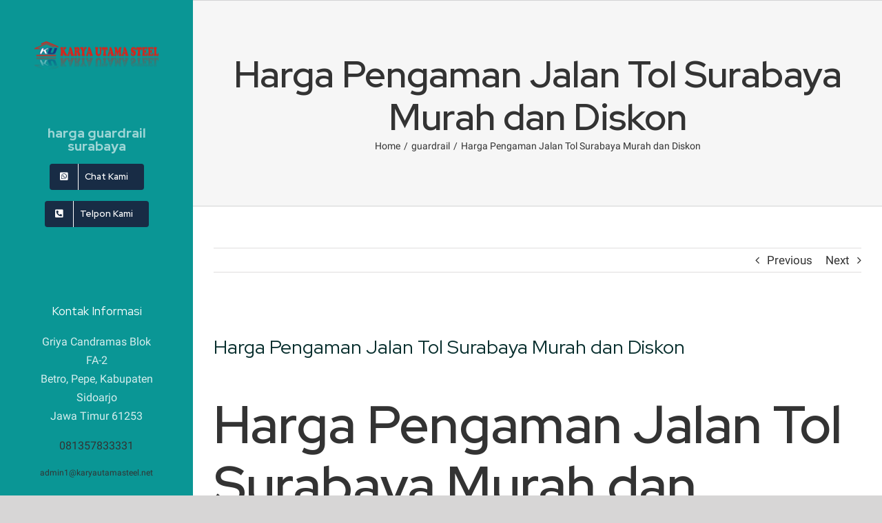

--- FILE ---
content_type: text/html; charset=UTF-8
request_url: https://hargaguardrailsurabaya.com/2017/06/02/harga-pengaman-jalan-tol-surabaya-murah-dan-diskon/
body_size: 15253
content:
<!DOCTYPE html>
<html class="avada-html-layout-wide avada-html-header-position-left" lang="id" prefix="og: http://ogp.me/ns# fb: http://ogp.me/ns/fb#">
<head>
	<meta http-equiv="X-UA-Compatible" content="IE=edge" />
	<meta http-equiv="Content-Type" content="text/html; charset=utf-8"/>
	<meta name="viewport" content="width=device-width, initial-scale=1" />
	<meta name='robots' content='index, follow, max-image-preview:large, max-snippet:-1, max-video-preview:-1' />
	<style>img:is([sizes="auto" i], [sizes^="auto," i]) { contain-intrinsic-size: 3000px 1500px }</style>
	
	<!-- This site is optimized with the Yoast SEO Premium plugin v19.2.1 (Yoast SEO v26.8) - https://yoast.com/product/yoast-seo-premium-wordpress/ -->
	<title>Harga Pengaman Jalan Tol Surabaya Murah dan Diskon - HARGA GUARDRAIL SURABAYA</title>
	<link rel="canonical" href="https://hargaguardrailsurabaya.com/2017/06/02/harga-pengaman-jalan-tol-surabaya-murah-dan-diskon/" />
	<meta property="og:locale" content="id_ID" />
	<meta property="og:type" content="article" />
	<meta property="og:title" content="Harga Pengaman Jalan Tol Surabaya Murah dan Diskon" />
	<meta property="og:description" content="Harga Pengaman Jalan Tol Surabaya Murah dan Diskon Untuk mengetahui [&hellip;]" />
	<meta property="og:url" content="https://hargaguardrailsurabaya.com/2017/06/02/harga-pengaman-jalan-tol-surabaya-murah-dan-diskon/" />
	<meta property="og:site_name" content="HARGA GUARDRAIL SURABAYA" />
	<meta property="article:published_time" content="2017-06-02T05:29:02+00:00" />
	<meta name="author" content="yeni" />
	<meta name="twitter:card" content="summary_large_image" />
	<meta name="twitter:label1" content="Ditulis oleh" />
	<meta name="twitter:data1" content="yeni" />
	<script type="application/ld+json" class="yoast-schema-graph">{"@context":"https://schema.org","@graph":[{"@type":"Article","@id":"https://hargaguardrailsurabaya.com/2017/06/02/harga-pengaman-jalan-tol-surabaya-murah-dan-diskon/#article","isPartOf":{"@id":"https://hargaguardrailsurabaya.com/2017/06/02/harga-pengaman-jalan-tol-surabaya-murah-dan-diskon/"},"author":{"name":"yeni","@id":"https://hargaguardrailsurabaya.com/#/schema/person/36da11047346034014370e81ecb0b331"},"headline":"Harga Pengaman Jalan Tol Surabaya Murah dan Diskon","datePublished":"2017-06-02T05:29:02+00:00","mainEntityOfPage":{"@id":"https://hargaguardrailsurabaya.com/2017/06/02/harga-pengaman-jalan-tol-surabaya-murah-dan-diskon/"},"wordCount":56,"image":{"@id":"https://hargaguardrailsurabaya.com/2017/06/02/harga-pengaman-jalan-tol-surabaya-murah-dan-diskon/#primaryimage"},"thumbnailUrl":"","keywords":["distributor guardrail","fungsi guardail pengaman jalan","guardrail adalah","guardrail murah","guardrail murah sidoarjo","harga guardrail","harga guardrail murah","harga pagar pengaman jalan","harga pembatas jalan","Harga pembatas jalan dan Tebing","harga pengaman jalan","harga pengaman jalan tol","jual guardrail","jual guardrail murah","jual guardrail sidoarjo","jual guardrail surabaya","jual pembatas","jual pembatas jalan","jual pengaman jalan","komponen guardrail","pabrikan guardrail","pembatas jalan murah","pengaman Jalan","Pengiriman Guardrail","post guardrail Published"],"articleSection":["guardrail"],"inLanguage":"id"},{"@type":"WebPage","@id":"https://hargaguardrailsurabaya.com/2017/06/02/harga-pengaman-jalan-tol-surabaya-murah-dan-diskon/","url":"https://hargaguardrailsurabaya.com/2017/06/02/harga-pengaman-jalan-tol-surabaya-murah-dan-diskon/","name":"Harga Pengaman Jalan Tol Surabaya Murah dan Diskon - HARGA GUARDRAIL SURABAYA","isPartOf":{"@id":"https://hargaguardrailsurabaya.com/#website"},"primaryImageOfPage":{"@id":"https://hargaguardrailsurabaya.com/2017/06/02/harga-pengaman-jalan-tol-surabaya-murah-dan-diskon/#primaryimage"},"image":{"@id":"https://hargaguardrailsurabaya.com/2017/06/02/harga-pengaman-jalan-tol-surabaya-murah-dan-diskon/#primaryimage"},"thumbnailUrl":"","datePublished":"2017-06-02T05:29:02+00:00","author":{"@id":"https://hargaguardrailsurabaya.com/#/schema/person/36da11047346034014370e81ecb0b331"},"breadcrumb":{"@id":"https://hargaguardrailsurabaya.com/2017/06/02/harga-pengaman-jalan-tol-surabaya-murah-dan-diskon/#breadcrumb"},"inLanguage":"id","potentialAction":[{"@type":"ReadAction","target":["https://hargaguardrailsurabaya.com/2017/06/02/harga-pengaman-jalan-tol-surabaya-murah-dan-diskon/"]}]},{"@type":"ImageObject","inLanguage":"id","@id":"https://hargaguardrailsurabaya.com/2017/06/02/harga-pengaman-jalan-tol-surabaya-murah-dan-diskon/#primaryimage","url":"","contentUrl":""},{"@type":"BreadcrumbList","@id":"https://hargaguardrailsurabaya.com/2017/06/02/harga-pengaman-jalan-tol-surabaya-murah-dan-diskon/#breadcrumb","itemListElement":[{"@type":"ListItem","position":1,"name":"Home","item":"https://hargaguardrailsurabaya.com/"},{"@type":"ListItem","position":2,"name":"Harga Pengaman Jalan Tol Surabaya Murah dan Diskon"}]},{"@type":"WebSite","@id":"https://hargaguardrailsurabaya.com/#website","url":"https://hargaguardrailsurabaya.com/","name":"HARGA GUARDRAIL SURABAYA","description":"GUARDRAIL MURAH DAN BERKUALITAS","potentialAction":[{"@type":"SearchAction","target":{"@type":"EntryPoint","urlTemplate":"https://hargaguardrailsurabaya.com/?s={search_term_string}"},"query-input":{"@type":"PropertyValueSpecification","valueRequired":true,"valueName":"search_term_string"}}],"inLanguage":"id"},{"@type":"Person","@id":"https://hargaguardrailsurabaya.com/#/schema/person/36da11047346034014370e81ecb0b331","name":"yeni","image":{"@type":"ImageObject","inLanguage":"id","@id":"https://hargaguardrailsurabaya.com/#/schema/person/image/","url":"https://secure.gravatar.com/avatar/9ff304311b519708f978bca0a2fdcebe04192c85de096294f9543c8fd55e799f?s=96&d=mm&r=g","contentUrl":"https://secure.gravatar.com/avatar/9ff304311b519708f978bca0a2fdcebe04192c85de096294f9543c8fd55e799f?s=96&d=mm&r=g","caption":"yeni"},"url":"https://hargaguardrailsurabaya.com/author/yeni/"}]}</script>
	<!-- / Yoast SEO Premium plugin. -->


<link rel='dns-prefetch' href='//www.googletagmanager.com' />
<link rel="alternate" type="application/rss+xml" title="HARGA GUARDRAIL SURABAYA &raquo; Feed" href="https://hargaguardrailsurabaya.com/feed/" />
<link rel="alternate" type="application/rss+xml" title="HARGA GUARDRAIL SURABAYA &raquo; Umpan Komentar" href="https://hargaguardrailsurabaya.com/comments/feed/" />
					<link rel="shortcut icon" href="https://hargaguardrailsurabaya.com/wp-content/uploads/2020/09/LOGO-UTAMA-1024x628-1.png" type="image/x-icon" />
		
		
		
		
		
		
		<meta property="og:title" content="Harga Pengaman Jalan Tol Surabaya Murah dan Diskon"/>
		<meta property="og:type" content="article"/>
		<meta property="og:url" content="https://hargaguardrailsurabaya.com/2017/06/02/harga-pengaman-jalan-tol-surabaya-murah-dan-diskon/"/>
		<meta property="og:site_name" content="HARGA GUARDRAIL SURABAYA"/>
		<meta property="og:description" content="Harga Pengaman Jalan Tol Surabaya Murah dan Diskon
Untuk mengetahui harga diskon Pengaman Jalan Tol  Hubungi PT.KARYA UTAMA STEEL dengan saya Yeni : 082245554931 , 085106102020 , 081357605040
Guard rail adalah rail (besi) penahan yang berfungsi sebagai pagar Pengaman Jalan pada jalan-jalan yang berbahaya seperti jalan bebas hambatan (Toll) pegunungan, sungai, jurang, dll."/>

				
<link rel='stylesheet' id='wp-block-library-css' href='https://hargaguardrailsurabaya.com/wp-includes/css/dist/block-library/style.min.css?ver=6.8.3' type='text/css' media='all' />
<style id='wp-block-library-theme-inline-css' type='text/css'>
.wp-block-audio :where(figcaption){color:#555;font-size:13px;text-align:center}.is-dark-theme .wp-block-audio :where(figcaption){color:#ffffffa6}.wp-block-audio{margin:0 0 1em}.wp-block-code{border:1px solid #ccc;border-radius:4px;font-family:Menlo,Consolas,monaco,monospace;padding:.8em 1em}.wp-block-embed :where(figcaption){color:#555;font-size:13px;text-align:center}.is-dark-theme .wp-block-embed :where(figcaption){color:#ffffffa6}.wp-block-embed{margin:0 0 1em}.blocks-gallery-caption{color:#555;font-size:13px;text-align:center}.is-dark-theme .blocks-gallery-caption{color:#ffffffa6}:root :where(.wp-block-image figcaption){color:#555;font-size:13px;text-align:center}.is-dark-theme :root :where(.wp-block-image figcaption){color:#ffffffa6}.wp-block-image{margin:0 0 1em}.wp-block-pullquote{border-bottom:4px solid;border-top:4px solid;color:currentColor;margin-bottom:1.75em}.wp-block-pullquote cite,.wp-block-pullquote footer,.wp-block-pullquote__citation{color:currentColor;font-size:.8125em;font-style:normal;text-transform:uppercase}.wp-block-quote{border-left:.25em solid;margin:0 0 1.75em;padding-left:1em}.wp-block-quote cite,.wp-block-quote footer{color:currentColor;font-size:.8125em;font-style:normal;position:relative}.wp-block-quote:where(.has-text-align-right){border-left:none;border-right:.25em solid;padding-left:0;padding-right:1em}.wp-block-quote:where(.has-text-align-center){border:none;padding-left:0}.wp-block-quote.is-large,.wp-block-quote.is-style-large,.wp-block-quote:where(.is-style-plain){border:none}.wp-block-search .wp-block-search__label{font-weight:700}.wp-block-search__button{border:1px solid #ccc;padding:.375em .625em}:where(.wp-block-group.has-background){padding:1.25em 2.375em}.wp-block-separator.has-css-opacity{opacity:.4}.wp-block-separator{border:none;border-bottom:2px solid;margin-left:auto;margin-right:auto}.wp-block-separator.has-alpha-channel-opacity{opacity:1}.wp-block-separator:not(.is-style-wide):not(.is-style-dots){width:100px}.wp-block-separator.has-background:not(.is-style-dots){border-bottom:none;height:1px}.wp-block-separator.has-background:not(.is-style-wide):not(.is-style-dots){height:2px}.wp-block-table{margin:0 0 1em}.wp-block-table td,.wp-block-table th{word-break:normal}.wp-block-table :where(figcaption){color:#555;font-size:13px;text-align:center}.is-dark-theme .wp-block-table :where(figcaption){color:#ffffffa6}.wp-block-video :where(figcaption){color:#555;font-size:13px;text-align:center}.is-dark-theme .wp-block-video :where(figcaption){color:#ffffffa6}.wp-block-video{margin:0 0 1em}:root :where(.wp-block-template-part.has-background){margin-bottom:0;margin-top:0;padding:1.25em 2.375em}
</style>
<style id='classic-theme-styles-inline-css' type='text/css'>
/*! This file is auto-generated */
.wp-block-button__link{color:#fff;background-color:#32373c;border-radius:9999px;box-shadow:none;text-decoration:none;padding:calc(.667em + 2px) calc(1.333em + 2px);font-size:1.125em}.wp-block-file__button{background:#32373c;color:#fff;text-decoration:none}
</style>
<style id='global-styles-inline-css' type='text/css'>
:root{--wp--preset--aspect-ratio--square: 1;--wp--preset--aspect-ratio--4-3: 4/3;--wp--preset--aspect-ratio--3-4: 3/4;--wp--preset--aspect-ratio--3-2: 3/2;--wp--preset--aspect-ratio--2-3: 2/3;--wp--preset--aspect-ratio--16-9: 16/9;--wp--preset--aspect-ratio--9-16: 9/16;--wp--preset--color--black: #000000;--wp--preset--color--cyan-bluish-gray: #abb8c3;--wp--preset--color--white: #ffffff;--wp--preset--color--pale-pink: #f78da7;--wp--preset--color--vivid-red: #cf2e2e;--wp--preset--color--luminous-vivid-orange: #ff6900;--wp--preset--color--luminous-vivid-amber: #fcb900;--wp--preset--color--light-green-cyan: #7bdcb5;--wp--preset--color--vivid-green-cyan: #00d084;--wp--preset--color--pale-cyan-blue: #8ed1fc;--wp--preset--color--vivid-cyan-blue: #0693e3;--wp--preset--color--vivid-purple: #9b51e0;--wp--preset--gradient--vivid-cyan-blue-to-vivid-purple: linear-gradient(135deg,rgba(6,147,227,1) 0%,rgb(155,81,224) 100%);--wp--preset--gradient--light-green-cyan-to-vivid-green-cyan: linear-gradient(135deg,rgb(122,220,180) 0%,rgb(0,208,130) 100%);--wp--preset--gradient--luminous-vivid-amber-to-luminous-vivid-orange: linear-gradient(135deg,rgba(252,185,0,1) 0%,rgba(255,105,0,1) 100%);--wp--preset--gradient--luminous-vivid-orange-to-vivid-red: linear-gradient(135deg,rgba(255,105,0,1) 0%,rgb(207,46,46) 100%);--wp--preset--gradient--very-light-gray-to-cyan-bluish-gray: linear-gradient(135deg,rgb(238,238,238) 0%,rgb(169,184,195) 100%);--wp--preset--gradient--cool-to-warm-spectrum: linear-gradient(135deg,rgb(74,234,220) 0%,rgb(151,120,209) 20%,rgb(207,42,186) 40%,rgb(238,44,130) 60%,rgb(251,105,98) 80%,rgb(254,248,76) 100%);--wp--preset--gradient--blush-light-purple: linear-gradient(135deg,rgb(255,206,236) 0%,rgb(152,150,240) 100%);--wp--preset--gradient--blush-bordeaux: linear-gradient(135deg,rgb(254,205,165) 0%,rgb(254,45,45) 50%,rgb(107,0,62) 100%);--wp--preset--gradient--luminous-dusk: linear-gradient(135deg,rgb(255,203,112) 0%,rgb(199,81,192) 50%,rgb(65,88,208) 100%);--wp--preset--gradient--pale-ocean: linear-gradient(135deg,rgb(255,245,203) 0%,rgb(182,227,212) 50%,rgb(51,167,181) 100%);--wp--preset--gradient--electric-grass: linear-gradient(135deg,rgb(202,248,128) 0%,rgb(113,206,126) 100%);--wp--preset--gradient--midnight: linear-gradient(135deg,rgb(2,3,129) 0%,rgb(40,116,252) 100%);--wp--preset--font-size--small: 12.75px;--wp--preset--font-size--medium: 20px;--wp--preset--font-size--large: 25.5px;--wp--preset--font-size--x-large: 42px;--wp--preset--font-size--normal: 17px;--wp--preset--font-size--xlarge: 34px;--wp--preset--font-size--huge: 51px;--wp--preset--spacing--20: 0.44rem;--wp--preset--spacing--30: 0.67rem;--wp--preset--spacing--40: 1rem;--wp--preset--spacing--50: 1.5rem;--wp--preset--spacing--60: 2.25rem;--wp--preset--spacing--70: 3.38rem;--wp--preset--spacing--80: 5.06rem;--wp--preset--shadow--natural: 6px 6px 9px rgba(0, 0, 0, 0.2);--wp--preset--shadow--deep: 12px 12px 50px rgba(0, 0, 0, 0.4);--wp--preset--shadow--sharp: 6px 6px 0px rgba(0, 0, 0, 0.2);--wp--preset--shadow--outlined: 6px 6px 0px -3px rgba(255, 255, 255, 1), 6px 6px rgba(0, 0, 0, 1);--wp--preset--shadow--crisp: 6px 6px 0px rgba(0, 0, 0, 1);}:where(.is-layout-flex){gap: 0.5em;}:where(.is-layout-grid){gap: 0.5em;}body .is-layout-flex{display: flex;}.is-layout-flex{flex-wrap: wrap;align-items: center;}.is-layout-flex > :is(*, div){margin: 0;}body .is-layout-grid{display: grid;}.is-layout-grid > :is(*, div){margin: 0;}:where(.wp-block-columns.is-layout-flex){gap: 2em;}:where(.wp-block-columns.is-layout-grid){gap: 2em;}:where(.wp-block-post-template.is-layout-flex){gap: 1.25em;}:where(.wp-block-post-template.is-layout-grid){gap: 1.25em;}.has-black-color{color: var(--wp--preset--color--black) !important;}.has-cyan-bluish-gray-color{color: var(--wp--preset--color--cyan-bluish-gray) !important;}.has-white-color{color: var(--wp--preset--color--white) !important;}.has-pale-pink-color{color: var(--wp--preset--color--pale-pink) !important;}.has-vivid-red-color{color: var(--wp--preset--color--vivid-red) !important;}.has-luminous-vivid-orange-color{color: var(--wp--preset--color--luminous-vivid-orange) !important;}.has-luminous-vivid-amber-color{color: var(--wp--preset--color--luminous-vivid-amber) !important;}.has-light-green-cyan-color{color: var(--wp--preset--color--light-green-cyan) !important;}.has-vivid-green-cyan-color{color: var(--wp--preset--color--vivid-green-cyan) !important;}.has-pale-cyan-blue-color{color: var(--wp--preset--color--pale-cyan-blue) !important;}.has-vivid-cyan-blue-color{color: var(--wp--preset--color--vivid-cyan-blue) !important;}.has-vivid-purple-color{color: var(--wp--preset--color--vivid-purple) !important;}.has-black-background-color{background-color: var(--wp--preset--color--black) !important;}.has-cyan-bluish-gray-background-color{background-color: var(--wp--preset--color--cyan-bluish-gray) !important;}.has-white-background-color{background-color: var(--wp--preset--color--white) !important;}.has-pale-pink-background-color{background-color: var(--wp--preset--color--pale-pink) !important;}.has-vivid-red-background-color{background-color: var(--wp--preset--color--vivid-red) !important;}.has-luminous-vivid-orange-background-color{background-color: var(--wp--preset--color--luminous-vivid-orange) !important;}.has-luminous-vivid-amber-background-color{background-color: var(--wp--preset--color--luminous-vivid-amber) !important;}.has-light-green-cyan-background-color{background-color: var(--wp--preset--color--light-green-cyan) !important;}.has-vivid-green-cyan-background-color{background-color: var(--wp--preset--color--vivid-green-cyan) !important;}.has-pale-cyan-blue-background-color{background-color: var(--wp--preset--color--pale-cyan-blue) !important;}.has-vivid-cyan-blue-background-color{background-color: var(--wp--preset--color--vivid-cyan-blue) !important;}.has-vivid-purple-background-color{background-color: var(--wp--preset--color--vivid-purple) !important;}.has-black-border-color{border-color: var(--wp--preset--color--black) !important;}.has-cyan-bluish-gray-border-color{border-color: var(--wp--preset--color--cyan-bluish-gray) !important;}.has-white-border-color{border-color: var(--wp--preset--color--white) !important;}.has-pale-pink-border-color{border-color: var(--wp--preset--color--pale-pink) !important;}.has-vivid-red-border-color{border-color: var(--wp--preset--color--vivid-red) !important;}.has-luminous-vivid-orange-border-color{border-color: var(--wp--preset--color--luminous-vivid-orange) !important;}.has-luminous-vivid-amber-border-color{border-color: var(--wp--preset--color--luminous-vivid-amber) !important;}.has-light-green-cyan-border-color{border-color: var(--wp--preset--color--light-green-cyan) !important;}.has-vivid-green-cyan-border-color{border-color: var(--wp--preset--color--vivid-green-cyan) !important;}.has-pale-cyan-blue-border-color{border-color: var(--wp--preset--color--pale-cyan-blue) !important;}.has-vivid-cyan-blue-border-color{border-color: var(--wp--preset--color--vivid-cyan-blue) !important;}.has-vivid-purple-border-color{border-color: var(--wp--preset--color--vivid-purple) !important;}.has-vivid-cyan-blue-to-vivid-purple-gradient-background{background: var(--wp--preset--gradient--vivid-cyan-blue-to-vivid-purple) !important;}.has-light-green-cyan-to-vivid-green-cyan-gradient-background{background: var(--wp--preset--gradient--light-green-cyan-to-vivid-green-cyan) !important;}.has-luminous-vivid-amber-to-luminous-vivid-orange-gradient-background{background: var(--wp--preset--gradient--luminous-vivid-amber-to-luminous-vivid-orange) !important;}.has-luminous-vivid-orange-to-vivid-red-gradient-background{background: var(--wp--preset--gradient--luminous-vivid-orange-to-vivid-red) !important;}.has-very-light-gray-to-cyan-bluish-gray-gradient-background{background: var(--wp--preset--gradient--very-light-gray-to-cyan-bluish-gray) !important;}.has-cool-to-warm-spectrum-gradient-background{background: var(--wp--preset--gradient--cool-to-warm-spectrum) !important;}.has-blush-light-purple-gradient-background{background: var(--wp--preset--gradient--blush-light-purple) !important;}.has-blush-bordeaux-gradient-background{background: var(--wp--preset--gradient--blush-bordeaux) !important;}.has-luminous-dusk-gradient-background{background: var(--wp--preset--gradient--luminous-dusk) !important;}.has-pale-ocean-gradient-background{background: var(--wp--preset--gradient--pale-ocean) !important;}.has-electric-grass-gradient-background{background: var(--wp--preset--gradient--electric-grass) !important;}.has-midnight-gradient-background{background: var(--wp--preset--gradient--midnight) !important;}.has-small-font-size{font-size: var(--wp--preset--font-size--small) !important;}.has-medium-font-size{font-size: var(--wp--preset--font-size--medium) !important;}.has-large-font-size{font-size: var(--wp--preset--font-size--large) !important;}.has-x-large-font-size{font-size: var(--wp--preset--font-size--x-large) !important;}
:where(.wp-block-post-template.is-layout-flex){gap: 1.25em;}:where(.wp-block-post-template.is-layout-grid){gap: 1.25em;}
:where(.wp-block-columns.is-layout-flex){gap: 2em;}:where(.wp-block-columns.is-layout-grid){gap: 2em;}
:root :where(.wp-block-pullquote){font-size: 1.5em;line-height: 1.6;}
</style>
<link rel='stylesheet' id='fusion-custom-icons-cleaner-css' href='https://hargaguardrailsurabaya.com/wp-content/uploads/fusion-icons/cleaner-v1.2/style.css?ver=3.1.1' type='text/css' media='all' />
<link rel='stylesheet' id='avada-stylesheet-css' href='https://hargaguardrailsurabaya.com/wp-content/themes/Avada/assets/css/style.min.css?ver=7.1.1' type='text/css' media='all' />
<!--[if IE]>
<link rel='stylesheet' id='avada-IE-css' href='https://hargaguardrailsurabaya.com/wp-content/themes/Avada/assets/css/ie.min.css?ver=7.1.1' type='text/css' media='all' />
<style id='avada-IE-inline-css' type='text/css'>
.avada-select-parent .select-arrow{background-color:#f5f5f5}
.select-arrow{background-color:#f5f5f5}
</style>
<![endif]-->
<link rel='stylesheet' id='fusion-dynamic-css-css' href='https://hargaguardrailsurabaya.com/wp-content/uploads/fusion-styles/8810d0f93d196dd7fee025e6f4c9511d.min.css?ver=3.1.1' type='text/css' media='all' />
<script type="text/javascript" src="https://hargaguardrailsurabaya.com/wp-includes/js/jquery/jquery.min.js?ver=3.7.1" id="jquery-core-js"></script>
<script type="text/javascript" src="https://hargaguardrailsurabaya.com/wp-includes/js/jquery/jquery-migrate.min.js?ver=3.4.1" id="jquery-migrate-js"></script>
<link rel="https://api.w.org/" href="https://hargaguardrailsurabaya.com/wp-json/" /><link rel="alternate" title="JSON" type="application/json" href="https://hargaguardrailsurabaya.com/wp-json/wp/v2/posts/2810" /><link rel="EditURI" type="application/rsd+xml" title="RSD" href="https://hargaguardrailsurabaya.com/xmlrpc.php?rsd" />
<meta name="generator" content="WordPress 6.8.3" />
<link rel='shortlink' href='https://hargaguardrailsurabaya.com/?p=2810' />
<link rel="alternate" title="oEmbed (JSON)" type="application/json+oembed" href="https://hargaguardrailsurabaya.com/wp-json/oembed/1.0/embed?url=https%3A%2F%2Fhargaguardrailsurabaya.com%2F2017%2F06%2F02%2Fharga-pengaman-jalan-tol-surabaya-murah-dan-diskon%2F" />
<link rel="alternate" title="oEmbed (XML)" type="text/xml+oembed" href="https://hargaguardrailsurabaya.com/wp-json/oembed/1.0/embed?url=https%3A%2F%2Fhargaguardrailsurabaya.com%2F2017%2F06%2F02%2Fharga-pengaman-jalan-tol-surabaya-murah-dan-diskon%2F&#038;format=xml" />
<meta name="generator" content="Site Kit by Google 1.171.0" /><style type="text/css" id="css-fb-visibility">@media screen and (max-width: 640px){body:not(.fusion-builder-ui-wireframe) .fusion-no-small-visibility{display:none !important;}body:not(.fusion-builder-ui-wireframe) .sm-text-align-center{text-align:center !important;}body:not(.fusion-builder-ui-wireframe) .sm-text-align-left{text-align:left !important;}body:not(.fusion-builder-ui-wireframe) .sm-text-align-right{text-align:right !important;}body:not(.fusion-builder-ui-wireframe) .fusion-absolute-position-small{position:absolute;top:auto;width:100%;}}@media screen and (min-width: 641px) and (max-width: 1100px){body:not(.fusion-builder-ui-wireframe) .fusion-no-medium-visibility{display:none !important;}body:not(.fusion-builder-ui-wireframe) .md-text-align-center{text-align:center !important;}body:not(.fusion-builder-ui-wireframe) .md-text-align-left{text-align:left !important;}body:not(.fusion-builder-ui-wireframe) .md-text-align-right{text-align:right !important;}body:not(.fusion-builder-ui-wireframe) .fusion-absolute-position-medium{position:absolute;top:auto;width:100%;}}@media screen and (min-width: 1101px){body:not(.fusion-builder-ui-wireframe) .fusion-no-large-visibility{display:none !important;}body:not(.fusion-builder-ui-wireframe) .lg-text-align-center{text-align:center !important;}body:not(.fusion-builder-ui-wireframe) .lg-text-align-left{text-align:left !important;}body:not(.fusion-builder-ui-wireframe) .lg-text-align-right{text-align:right !important;}body:not(.fusion-builder-ui-wireframe) .fusion-absolute-position-large{position:absolute;top:auto;width:100%;}}</style><style type="text/css">.recentcomments a{display:inline !important;padding:0 !important;margin:0 !important;}</style><!-- Global site tag (gtag.js) - Google Analytics -->
<script async src="https://www.googletagmanager.com/gtag/js?id=G-ZGTJ3WK890"></script>
<script>
  window.dataLayer = window.dataLayer || [];
  function gtag(){dataLayer.push(arguments);}
  gtag('js', new Date());

  gtag('config', 'G-ZGTJ3WK890');
</script>		<script type="text/javascript">
			var doc = document.documentElement;
			doc.setAttribute( 'data-useragent', navigator.userAgent );
		</script>
		
	</head>

<body class="wp-singular post-template-default single single-post postid-2810 single-format-standard wp-theme-Avada fusion-image-hovers fusion-pagination-sizing fusion-button_size-large fusion-button_type-flat fusion-button_span-no avada-image-rollover-circle-yes avada-image-rollover-yes avada-image-rollover-direction-left fusion-body ltr fusion-sticky-header no-tablet-sticky-header no-mobile-sticky-header no-mobile-slidingbar no-mobile-totop avada-has-rev-slider-styles fusion-disable-outline fusion-sub-menu-fade mobile-logo-pos-center layout-wide-mode avada-has-boxed-modal-shadow- layout-scroll-offset-full avada-has-zero-margin-offset-top side-header side-header-left menu-text-align-center mobile-menu-design-classic fusion-show-pagination-text fusion-header-layout-v3 avada-responsive avada-footer-fx-none avada-menu-highlight-style-textcolor fusion-search-form-clean fusion-main-menu-search-dropdown fusion-avatar-circle avada-dropdown-styles avada-blog-layout-large avada-blog-archive-layout-large avada-header-shadow-no avada-menu-icon-position-left avada-has-megamenu-shadow avada-has-mobile-menu-search avada-has-breadcrumb-mobile-hidden avada-has-titlebar-bar_and_content avada-has-pagination-width_height avada-flyout-menu-direction-fade avada-ec-views-v1" >

		<a class="skip-link screen-reader-text" href="#content">Skip to content</a>

	<div id="boxed-wrapper">
		<div class="fusion-sides-frame"></div>
		<div id="wrapper" class="fusion-wrapper">
			<div id="home" style="position:relative;top:-1px;"></div>
			
													
<div id="side-header-sticky"></div>
<div id="side-header" class="clearfix fusion-mobile-menu-design-classic fusion-sticky-logo-1 fusion-mobile-logo-1 fusion-sticky-menu-">
	<div class="side-header-wrapper">
								<div class="side-header-content fusion-logo-center fusion-mobile-logo-1">
				<div class="fusion-logo" data-margin-top="60px" data-margin-bottom="70px" data-margin-left="0px" data-margin-right="0px">
			<a class="fusion-logo-link"  href="https://hargaguardrailsurabaya.com/" >

						<!-- standard logo -->
			<img src="https://hargaguardrailsurabaya.com/wp-content/uploads/2020/09/logo-pt.png" srcset="https://hargaguardrailsurabaya.com/wp-content/uploads/2020/09/logo-pt.png 1x, https://hargaguardrailsurabaya.com/wp-content/uploads/2020/09/logo-pt.png 2x" width="719" height="181" style="max-height:181px;height:auto;" alt="HARGA GUARDRAIL SURABAYA Logo" data-retina_logo_url="https://hargaguardrailsurabaya.com/wp-content/uploads/2020/09/logo-pt.png" class="fusion-standard-logo" />

			
					</a>
		</div>		</div>
		<div class="fusion-main-menu-container fusion-logo-menu-center">
			<nav class="fusion-main-menu" aria-label="Main Menu"><ul id="menu-main-menu" class="fusion-menu"><li  id="menu-item-310"  class="menu-item menu-item-type-custom menu-item-object-custom menu-item-home menu-item-310"  data-item-id="310"><a  href="https://hargaguardrailsurabaya.com/" class="fusion-textcolor-highlight"><span class="menu-text">harga guardrail surabaya</span></a></li><li  id="menu-item-4390"  class="menu-item menu-item-type-custom menu-item-object-custom menu-item-4390 fusion-menu-item-button"  data-item-id="4390"><a  href="https://api.whatsapp.com/send?phone=6281357605040&#038;text=hallo%20saya%20ingin%20tanya%20Guardrail" class="fusion-textcolor-highlight"><span class="menu-text fusion-button button-default button-medium"><span class="button-icon-divider-left"><i class="glyphicon fa-whatsapp-square fab fa-fw" aria-hidden="true"></i></span><span class="fusion-button-text-left">Chat Kami</span></span></a></li><li  id="menu-item-4391"  class="menu-item menu-item-type-custom menu-item-object-custom menu-item-4391 fusion-menu-item-button"  data-item-id="4391"><a  href="tel:+6281357605040" class="fusion-textcolor-highlight"><span class="menu-text fusion-button button-default button-medium"><span class="button-icon-divider-left"><i class="glyphicon fa-phone-square-alt fas fa-fw" aria-hidden="true"></i></span><span class="fusion-button-text-left">Telpon Kami</span></span></a></li></ul></nav>
<nav class="fusion-mobile-nav-holder fusion-mobile-menu-text-align-left" aria-label="Main Menu Mobile"></nav>

		</div>

		
<div class="fusion-clearfix"></div>
<div class="fusion-mobile-menu-search">
			<form role="search" class="searchform fusion-search-form  fusion-search-form-clean" method="get" action="https://hargaguardrailsurabaya.com/">
			<div class="fusion-search-form-content">

				
				<div class="fusion-search-field search-field">
					<label><span class="screen-reader-text">Search for:</span>
													<input type="search" value="" name="s" class="s" placeholder="Search..." required aria-required="true" aria-label="Search..."/>
											</label>
				</div>
				<div class="fusion-search-button search-button">
					<input type="submit" class="fusion-search-submit searchsubmit" aria-label="Search" value="&#xf002;" />
									</div>

				
			</div>


			
		</form>
		</div>

								
			<div class="side-header-content side-header-content-1-2">
									<div class="side-header-content-1 fusion-clearfix">
					<div class="fusion-contact-info"><span class="fusion-contact-info-phone-number"><p style="margin-top: 60px; text-align: center; color: #fff; font-size: 17px; font-family: 'Red Hat Display', Arial, Helvetica, sans-serif;">Kontak Informasi</p><p style="text-align: center; color: #d5eded; font-size: 16px;">Griya Candramas Blok FA-2 <br>Betro, Pepe, Kabupaten Sidoarjo<br>Jawa Timur 61253</p>  <p style="text-align: center; color: #d5eded; font-size: 16px;"><a href='tel:081357833331'>081357833331</a></p>  <p style="text-align: center; color: #d5eded; font-size: 12px;"><a href='mailto:admin1@karyautamasteel.net'>admin1@karyautamasteel.net</a></p></span></div>					</div>
													<div class="side-header-content-2 fusion-clearfix">
					<div class="fusion-social-links-header"><div class="fusion-social-networks"><div class="fusion-social-networks-wrapper"><a  class="fusion-social-network-icon fusion-tooltip fusion-facebook fusion-icon-facebook" style data-placement="top" data-title="Facebook" data-toggle="tooltip" title="Facebook" href="https://www.facebook.com/karya.utama.3557" target="_blank" rel="noopener noreferrer"><span class="screen-reader-text">Facebook</span></a><a  class="fusion-social-network-icon fusion-tooltip fusion-instagram fusion-icon-instagram" style data-placement="top" data-title="Instagram" data-toggle="tooltip" title="Instagram" href="https://www.instagram.com/karyautama.steel/" target="_blank" rel="noopener noreferrer"><span class="screen-reader-text">Instagram</span></a><a  class="fusion-social-network-icon fusion-tooltip fusion-whatsapp fusion-icon-whatsapp" style data-placement="top" data-title="WhatsApp" data-toggle="tooltip" title="WhatsApp" href="https://web.whatsapp.com/send?phone=6281357605040&amp;text=hallo,%20saya%20ingin%20tanya%20tentang%20perforasi%20ACP" target="_blank" rel="noopener noreferrer"><span class="screen-reader-text">WhatsApp</span></a><a  class="fusion-social-network-icon fusion-tooltip fusion-linkedin fusion-icon-linkedin" style data-placement="top" data-title="LinkedIn" data-toggle="tooltip" title="LinkedIn" href="https://www.linkedin.com/in/pt-karya-utama-steel-537484a8/" target="_blank" rel="noopener noreferrer"><span class="screen-reader-text">LinkedIn</span></a></div></div></div>					</div>
							</div>
		
		
					</div>
	<style>
	.side-header-styling-wrapper > div {
		display: none !important;
	}

	.side-header-styling-wrapper .side-header-background-image,
	.side-header-styling-wrapper .side-header-background-color,
	.side-header-styling-wrapper .side-header-border {
		display: block !important;
	}
	</style>
	<div class="side-header-styling-wrapper" style="overflow:hidden;">
		<div class="side-header-background-image"></div>
		<div class="side-header-background-color"></div>
		<div class="side-header-border"></div>
	</div>
</div>

				
				
		<div id="sliders-container">
					</div>
				
				
			
			<div class="avada-page-titlebar-wrapper">
	<div class="fusion-page-title-bar fusion-page-title-bar-none fusion-page-title-bar-center">
		<div class="fusion-page-title-row">
			<div class="fusion-page-title-wrapper">
				<div class="fusion-page-title-captions">

																							<h1 class="entry-title">Harga Pengaman Jalan Tol Surabaya Murah dan Diskon</h1>

											
																		<div class="fusion-page-title-secondary">
								<div class="fusion-breadcrumbs"><span class="fusion-breadcrumb-item"><a href="https://hargaguardrailsurabaya.com" class="fusion-breadcrumb-link"><span >Home</span></a></span><span class="fusion-breadcrumb-sep">/</span><span class="fusion-breadcrumb-item"><a href="https://hargaguardrailsurabaya.com/category/guardrail/" class="fusion-breadcrumb-link"><span >guardrail</span></a></span><span class="fusion-breadcrumb-sep">/</span><span class="fusion-breadcrumb-item"><span  class="breadcrumb-leaf">Harga Pengaman Jalan Tol Surabaya Murah dan Diskon</span></span></div>							</div>
											
				</div>

				
			</div>
		</div>
	</div>
</div>

						<main id="main" class="clearfix ">
				<div class="fusion-row" style="">

<section id="content" style="width: 100%;">
			<div class="single-navigation clearfix">
			<a href="https://hargaguardrailsurabaya.com/2017/06/02/jual-guardrail-untuk-menghindari-kecelakaan-di-jalan-tol/" rel="prev">Previous</a>			<a href="https://hargaguardrailsurabaya.com/2017/06/02/distributor-guardrail-surabaya/" rel="next">Next</a>		</div>
	
					<article id="post-2810" class="post post-2810 type-post status-publish format-standard has-post-thumbnail hentry category-guardrail tag-distributor-guardrail tag-fungsi-guardail-pengaman-jalan tag-guardrail-adalah tag-guardrail-murah tag-guardrail-murah-sidoarjo tag-harga-guardrail tag-harga-guardrail-murah tag-harga-pagar-pengaman-jalan tag-harga-pembatas-jalan tag-harga-pembatas-jalan-dan-tebing tag-harga-pengaman-jalan tag-harga-pengaman-jalan-tol tag-jual-guardrail tag-jual-guardrail-murah tag-jual-guardrail-sidoarjo tag-jual-guardrail-surabaya tag-jual-pembatas tag-jual-pembatas-jalan tag-jual-pengaman-jalan tag-komponen-guardrail tag-pabrikan-guardrail tag-pembatas-jalan-murah tag-pengaman-jalan tag-pengiriman-guardrail tag-post-guardrail-published">
						
														<div class="fusion-flexslider flexslider fusion-flexslider-loading post-slideshow fusion-post-slideshow">
				<ul class="slides">
																<li>
																																<a href="" data-rel="iLightbox[gallery2810]" title="" data-title="" data-caption="" aria-label="">
										<span class="screen-reader-text">View Larger Image</span>
																			</a>
																					</li>

																																																																																																															</ul>
			</div>
						
															<h2 class="entry-title fusion-post-title">Harga Pengaman Jalan Tol Surabaya Murah dan Diskon</h2>										<div class="post-content">
				<h1>Harga Pengaman Jalan Tol Surabaya Murah dan Diskon</h1>
<p style="text-align: justify">Untuk mengetahui harga diskon Pengaman Jalan Tol  Hubungi PT.KARYA UTAMA STEEL dengan saya Yeni : 082245554931 , 085106102020 , 081357605040</p>
<p style="text-align: justify"><strong>Guard rail adalah</strong> rail (besi) penahan yang berfungsi sebagai <strong>pagar Pengaman Jalan</strong> pada jalan-jalan yang berbahaya seperti jalan bebas hambatan (Toll) pegunungan, sungai, jurang, dll.</p>
							</div>

												<div class="fusion-meta-info"><div class="fusion-meta-info-wrapper">By <span class="vcard"><span class="fn"><a href="https://hargaguardrailsurabaya.com/author/yeni/" title="Pos-pos oleh yeni" rel="author">yeni</a></span></span><span class="fusion-inline-sep">|</span><span class="updated rich-snippet-hidden">2017-06-02T12:29:02+00:00</span><span>Juni 2nd, 2017</span><span class="fusion-inline-sep">|</span><a href="https://hargaguardrailsurabaya.com/category/guardrail/" rel="category tag">guardrail</a><span class="fusion-inline-sep">|</span><span class="fusion-comments"><span>Komentar Dinonaktifkan<span class="screen-reader-text"> pada Harga Pengaman Jalan Tol Surabaya Murah dan Diskon</span></span></span></div></div>													<div class="fusion-sharing-box fusion-single-sharing-box share-box">
		<h4>Share This Story, Choose Your Platform!</h4>
		<div class="fusion-social-networks"><div class="fusion-social-networks-wrapper"><a  class="fusion-social-network-icon fusion-tooltip fusion-facebook fusion-icon-facebook" style="color:var(--sharing_social_links_icon_color);" data-placement="top" data-title="Facebook" data-toggle="tooltip" title="Facebook" href="https://www.facebook.com/sharer.php?u=https%3A%2F%2Fhargaguardrailsurabaya.com%2F2017%2F06%2F02%2Fharga-pengaman-jalan-tol-surabaya-murah-dan-diskon%2F&amp;t=Harga%20Pengaman%20Jalan%20Tol%20Surabaya%20Murah%20dan%20Diskon" target="_blank"><span class="screen-reader-text">Facebook</span></a><a  class="fusion-social-network-icon fusion-tooltip fusion-twitter fusion-icon-twitter" style="color:var(--sharing_social_links_icon_color);" data-placement="top" data-title="Twitter" data-toggle="tooltip" title="Twitter" href="https://twitter.com/share?text=Harga%20Pengaman%20Jalan%20Tol%20Surabaya%20Murah%20dan%20Diskon&amp;url=https%3A%2F%2Fhargaguardrailsurabaya.com%2F2017%2F06%2F02%2Fharga-pengaman-jalan-tol-surabaya-murah-dan-diskon%2F" target="_blank" rel="noopener noreferrer"><span class="screen-reader-text">Twitter</span></a><a  class="fusion-social-network-icon fusion-tooltip fusion-linkedin fusion-icon-linkedin" style="color:var(--sharing_social_links_icon_color);" data-placement="top" data-title="LinkedIn" data-toggle="tooltip" title="LinkedIn" href="https://www.linkedin.com/shareArticle?mini=true&amp;url=https%3A%2F%2Fhargaguardrailsurabaya.com%2F2017%2F06%2F02%2Fharga-pengaman-jalan-tol-surabaya-murah-dan-diskon%2F&amp;title=Harga%20Pengaman%20Jalan%20Tol%20Surabaya%20Murah%20dan%20Diskon&amp;summary=Harga%20Pengaman%20Jalan%20Tol%20Surabaya%20Murah%20dan%20Diskon%0AUntuk%20mengetahui%20harga%20diskon%20Pengaman%20Jalan%20Tol%20%C2%A0Hubungi%20PT.KARYA%20UTAMA%20STEEL%20dengan%20saya%20Yeni%20%3A%20082245554931%20%2C%20085106102020%20%2C%20081357605040%0AGuard%20rail%20adalah%C2%A0rail%20%28besi%29%20penahan%20yang%20berfungsi%20sebagai%C2%A0pag" target="_blank" rel="noopener noreferrer"><span class="screen-reader-text">LinkedIn</span></a><a  class="fusion-social-network-icon fusion-tooltip fusion-reddit fusion-icon-reddit" style="color:var(--sharing_social_links_icon_color);" data-placement="top" data-title="Reddit" data-toggle="tooltip" title="Reddit" href="http://reddit.com/submit?url=https://hargaguardrailsurabaya.com/2017/06/02/harga-pengaman-jalan-tol-surabaya-murah-dan-diskon/&amp;title=Harga%20Pengaman%20Jalan%20Tol%20Surabaya%20Murah%20dan%20Diskon" target="_blank" rel="noopener noreferrer"><span class="screen-reader-text">Reddit</span></a><a  class="fusion-social-network-icon fusion-tooltip fusion-whatsapp fusion-icon-whatsapp" style="color:var(--sharing_social_links_icon_color);" data-placement="top" data-title="WhatsApp" data-toggle="tooltip" title="WhatsApp" href="https://api.whatsapp.com/send?text=https%3A%2F%2Fhargaguardrailsurabaya.com%2F2017%2F06%2F02%2Fharga-pengaman-jalan-tol-surabaya-murah-dan-diskon%2F" target="_blank" rel="noopener noreferrer"><span class="screen-reader-text">WhatsApp</span></a><a  class="fusion-social-network-icon fusion-tooltip fusion-tumblr fusion-icon-tumblr" style="color:var(--sharing_social_links_icon_color);" data-placement="top" data-title="Tumblr" data-toggle="tooltip" title="Tumblr" href="http://www.tumblr.com/share/link?url=https%3A%2F%2Fhargaguardrailsurabaya.com%2F2017%2F06%2F02%2Fharga-pengaman-jalan-tol-surabaya-murah-dan-diskon%2F&amp;name=Harga%20Pengaman%20Jalan%20Tol%20Surabaya%20Murah%20dan%20Diskon&amp;description=Harga%20Pengaman%20Jalan%20Tol%20Surabaya%20Murah%20dan%20Diskon%0AUntuk%20mengetahui%20harga%20diskon%20Pengaman%20Jalan%20Tol%20%C2%A0Hubungi%20PT.KARYA%20UTAMA%20STEEL%20dengan%20saya%20Yeni%20%3A%20082245554931%20%2C%20085106102020%20%2C%20081357605040%0AGuard%20rail%20adalah%C2%A0rail%20%28besi%29%20penahan%20yang%20berfungsi%20sebagai%C2%A0pagar%20Pengaman%20Jalan%C2%A0pada%20jalan-jalan%20yang%20berbahaya%20seperti%20jalan%20bebas%20hambatan%20%28Toll%29%20pegunungan%2C%20sungai%2C%20jurang%2C%20dll." target="_blank" rel="noopener noreferrer"><span class="screen-reader-text">Tumblr</span></a><a  class="fusion-social-network-icon fusion-tooltip fusion-pinterest fusion-icon-pinterest" style="color:var(--sharing_social_links_icon_color);" data-placement="top" data-title="Pinterest" data-toggle="tooltip" title="Pinterest" href="http://pinterest.com/pin/create/button/?url=https%3A%2F%2Fhargaguardrailsurabaya.com%2F2017%2F06%2F02%2Fharga-pengaman-jalan-tol-surabaya-murah-dan-diskon%2F&amp;description=Harga%20Pengaman%20Jalan%20Tol%20Surabaya%20Murah%20dan%20Diskon%0AUntuk%20mengetahui%20harga%20diskon%20Pengaman%20Jalan%20Tol%20%C2%A0Hubungi%20PT.KARYA%20UTAMA%20STEEL%20dengan%20saya%20Yeni%20%3A%20082245554931%20%2C%20085106102020%20%2C%20081357605040%0AGuard%20rail%20adalah%C2%A0rail%20%28besi%29%20penahan%20yang%20berfungsi%20sebagai%C2%A0pagar%20Pengaman%20Jalan%C2%A0pada%20jalan-jalan%20yang%20berbahaya%20seperti%20jalan%20bebas%20hambatan%20%28Toll%29%20pegunungan%2C%20sungai%2C%20jurang%2C%20dll.&amp;media=" target="_blank" rel="noopener noreferrer"><span class="screen-reader-text">Pinterest</span></a><a  class="fusion-social-network-icon fusion-tooltip fusion-vk fusion-icon-vk" style="color:var(--sharing_social_links_icon_color);" data-placement="top" data-title="Vk" data-toggle="tooltip" title="Vk" href="http://vkontakte.ru/share.php?url=https%3A%2F%2Fhargaguardrailsurabaya.com%2F2017%2F06%2F02%2Fharga-pengaman-jalan-tol-surabaya-murah-dan-diskon%2F&amp;title=Harga%20Pengaman%20Jalan%20Tol%20Surabaya%20Murah%20dan%20Diskon&amp;description=Harga%20Pengaman%20Jalan%20Tol%20Surabaya%20Murah%20dan%20Diskon%0AUntuk%20mengetahui%20harga%20diskon%20Pengaman%20Jalan%20Tol%20%C2%A0Hubungi%20PT.KARYA%20UTAMA%20STEEL%20dengan%20saya%20Yeni%20%3A%20082245554931%20%2C%20085106102020%20%2C%20081357605040%0AGuard%20rail%20adalah%C2%A0rail%20%28besi%29%20penahan%20yang%20berfungsi%20sebagai%C2%A0pagar%20Pengaman%20Jalan%C2%A0pada%20jalan-jalan%20yang%20berbahaya%20seperti%20jalan%20bebas%20hambatan%20%28Toll%29%20pegunungan%2C%20sungai%2C%20jurang%2C%20dll." target="_blank" rel="noopener noreferrer"><span class="screen-reader-text">Vk</span></a><a  class="fusion-social-network-icon fusion-tooltip fusion-mail fusion-icon-mail fusion-last-social-icon" style="color:var(--sharing_social_links_icon_color);" data-placement="top" data-title="Email" data-toggle="tooltip" title="Email" href="mailto:?subject=Harga%20Pengaman%20Jalan%20Tol%20Surabaya%20Murah%20dan%20Diskon&amp;body=https://hargaguardrailsurabaya.com/2017/06/02/harga-pengaman-jalan-tol-surabaya-murah-dan-diskon/" target="_self" rel="noopener noreferrer"><span class="screen-reader-text">Email</span></a><div class="fusion-clearfix"></div></div></div>	</div>
														<section class="about-author">
																					<div class="fusion-title fusion-title-size-three sep-none fusion-sep-none" style="margin-top:10px;margin-bottom:15px;">
				<h3 class="title-heading-left" style="margin:0;">
					About the Author: 						<a href="https://hargaguardrailsurabaya.com/author/yeni/" title="Pos-pos oleh yeni" rel="author">yeni</a>																</h3>
			</div>
									<div class="about-author-container">
							<div class="avatar">
								<img alt='' src='https://secure.gravatar.com/avatar/9ff304311b519708f978bca0a2fdcebe04192c85de096294f9543c8fd55e799f?s=72&#038;d=mm&#038;r=g' srcset='https://secure.gravatar.com/avatar/9ff304311b519708f978bca0a2fdcebe04192c85de096294f9543c8fd55e799f?s=144&#038;d=mm&#038;r=g 2x' class='avatar avatar-72 photo' height='72' width='72' decoding='async'/>							</div>
							<div class="description">
															</div>
						</div>
					</section>
								<section class="related-posts single-related-posts">
				<div class="fusion-title fusion-title-size-three sep-none fusion-sep-none" style="margin-top:10px;margin-bottom:15px;">
				<h3 class="title-heading-left" style="margin:0;">
					Related Posts				</h3>
			</div>
			
	
	
	
	
				<div class="fusion-carousel" data-imagesize="fixed" data-metacontent="no" data-autoplay="no" data-touchscroll="no" data-columns="4" data-itemmargin="48px" data-itemwidth="180" data-touchscroll="yes" data-scrollitems="">
		<div class="fusion-carousel-positioner">
			<ul class="fusion-carousel-holder">
																							<li class="fusion-carousel-item">
						<div class="fusion-carousel-item-wrapper">
							

<div  class="fusion-image-wrapper fusion-image-size-fixed" aria-haspopup="true">
	
	
				<img src="https://hargaguardrailsurabaya.com/wp-content/uploads/2020/11/Highway-Guardrail-500x383.jpg" srcset="https://hargaguardrailsurabaya.com/wp-content/uploads/2020/11/Highway-Guardrail-500x383.jpg 1x, https://hargaguardrailsurabaya.com/wp-content/uploads/2020/11/Highway-Guardrail-500x383@2x.jpg 2x" width="500" height="383" alt="Jual Guardrail Murah Permeter Galvanis Hotdeep Banyak Kelebihannya" />


		<div class="fusion-rollover">
	<div class="fusion-rollover-content">

														<a class="fusion-rollover-link" href="https://hargaguardrailsurabaya.com/2024/12/13/jual-guardrail-murah-permeter-galvanis-hotdeep-banyak-kelebihannya/">Jual Guardrail Murah Permeter Galvanis Hotdeep Banyak Kelebihannya</a>
			
														
								
													<div class="fusion-rollover-sep"></div>
				
																		<a class="fusion-rollover-gallery" href="https://hargaguardrailsurabaya.com/wp-content/uploads/2020/11/Highway-Guardrail.jpg" data-id="4731" data-rel="iLightbox[gallery]" data-title="Highway-Guardrail" data-caption="">
						Gallery					</a>
														
				
												<h4 class="fusion-rollover-title">
					<a class="fusion-rollover-title-link" href="https://hargaguardrailsurabaya.com/2024/12/13/jual-guardrail-murah-permeter-galvanis-hotdeep-banyak-kelebihannya/">
						Jual Guardrail Murah Permeter Galvanis Hotdeep Banyak Kelebihannya					</a>
				</h4>
			
								
		
				<a class="fusion-link-wrapper" href="https://hargaguardrailsurabaya.com/2024/12/13/jual-guardrail-murah-permeter-galvanis-hotdeep-banyak-kelebihannya/" aria-label="Jual Guardrail Murah Permeter Galvanis Hotdeep Banyak Kelebihannya"></a>
	</div>
</div>

	
</div>
													</div><!-- fusion-carousel-item-wrapper -->
					</li>
																			<li class="fusion-carousel-item">
						<div class="fusion-carousel-item-wrapper">
							

<div  class="fusion-image-wrapper fusion-image-size-fixed" aria-haspopup="true">
	
	
				<img src="https://hargaguardrailsurabaya.com/wp-content/uploads/2020/11/OIP-500x383.jpg" srcset="https://hargaguardrailsurabaya.com/wp-content/uploads/2020/11/OIP-500x383.jpg 1x, https://hargaguardrailsurabaya.com/wp-content/uploads/2020/11/OIP-500x383@2x.jpg 2x" width="500" height="383" alt="Guardrail Jalan Tol Berfungsi Untuk Keselamatan Pengguna Jalan" />


		<div class="fusion-rollover">
	<div class="fusion-rollover-content">

														<a class="fusion-rollover-link" href="https://hargaguardrailsurabaya.com/2024/11/06/guardrail-jalan-tol-berfungsi-untuk-keselamatan-pengguna-jalan/">Guardrail Jalan Tol Berfungsi Untuk Keselamatan Pengguna Jalan</a>
			
														
								
													<div class="fusion-rollover-sep"></div>
				
																		<a class="fusion-rollover-gallery" href="https://hargaguardrailsurabaya.com/wp-content/uploads/2020/11/OIP.jpg" data-id="4728" data-rel="iLightbox[gallery]" data-title="OIP" data-caption="">
						Gallery					</a>
														
				
												<h4 class="fusion-rollover-title">
					<a class="fusion-rollover-title-link" href="https://hargaguardrailsurabaya.com/2024/11/06/guardrail-jalan-tol-berfungsi-untuk-keselamatan-pengguna-jalan/">
						Guardrail Jalan Tol Berfungsi Untuk Keselamatan Pengguna Jalan					</a>
				</h4>
			
								
		
				<a class="fusion-link-wrapper" href="https://hargaguardrailsurabaya.com/2024/11/06/guardrail-jalan-tol-berfungsi-untuk-keselamatan-pengguna-jalan/" aria-label="Guardrail Jalan Tol Berfungsi Untuk Keselamatan Pengguna Jalan"></a>
	</div>
</div>

	
</div>
													</div><!-- fusion-carousel-item-wrapper -->
					</li>
																			<li class="fusion-carousel-item">
						<div class="fusion-carousel-item-wrapper">
							

<div  class="fusion-image-wrapper fusion-image-size-fixed" aria-haspopup="true">
	
	
				<img src="https://hargaguardrailsurabaya.com/wp-content/uploads/2020/11/Guardrail-Murah-contact-1030x687-1-500x383.jpg" srcset="https://hargaguardrailsurabaya.com/wp-content/uploads/2020/11/Guardrail-Murah-contact-1030x687-1-500x383.jpg 1x, https://hargaguardrailsurabaya.com/wp-content/uploads/2020/11/Guardrail-Murah-contact-1030x687-1-500x383@2x.jpg 2x" width="500" height="383" alt="Guardrail Untuk Jalan Tol Tahan Karat Harga Permeter" />


		<div class="fusion-rollover">
	<div class="fusion-rollover-content">

														<a class="fusion-rollover-link" href="https://hargaguardrailsurabaya.com/2024/10/10/guardrail-untuk-jalan-tol-tahan-karat-harga-permeter/">Guardrail Untuk Jalan Tol Tahan Karat Harga Permeter</a>
			
														
								
													<div class="fusion-rollover-sep"></div>
				
																		<a class="fusion-rollover-gallery" href="https://hargaguardrailsurabaya.com/wp-content/uploads/2020/11/Guardrail-Murah-contact-1030x687-1.jpg" data-id="4725" data-rel="iLightbox[gallery]" data-title="Guardrail-Murah-contact-1030x687" data-caption="">
						Gallery					</a>
														
				
												<h4 class="fusion-rollover-title">
					<a class="fusion-rollover-title-link" href="https://hargaguardrailsurabaya.com/2024/10/10/guardrail-untuk-jalan-tol-tahan-karat-harga-permeter/">
						Guardrail Untuk Jalan Tol Tahan Karat Harga Permeter					</a>
				</h4>
			
								
		
				<a class="fusion-link-wrapper" href="https://hargaguardrailsurabaya.com/2024/10/10/guardrail-untuk-jalan-tol-tahan-karat-harga-permeter/" aria-label="Guardrail Untuk Jalan Tol Tahan Karat Harga Permeter"></a>
	</div>
</div>

	
</div>
													</div><!-- fusion-carousel-item-wrapper -->
					</li>
																			<li class="fusion-carousel-item">
						<div class="fusion-carousel-item-wrapper">
							

<div  class="fusion-image-wrapper fusion-image-size-fixed" aria-haspopup="true">
	
	
				<img src="https://hargaguardrailsurabaya.com/wp-content/uploads/2020/11/Highway-Guardrail-500x383.jpg" srcset="https://hargaguardrailsurabaya.com/wp-content/uploads/2020/11/Highway-Guardrail-500x383.jpg 1x, https://hargaguardrailsurabaya.com/wp-content/uploads/2020/11/Highway-Guardrail-500x383@2x.jpg 2x" width="500" height="383" alt="Harga Guardrail Permeter Tebal 4,5mm Untuk Jalan Biasa Galvanis" />


		<div class="fusion-rollover">
	<div class="fusion-rollover-content">

														<a class="fusion-rollover-link" href="https://hargaguardrailsurabaya.com/2024/10/06/harga-guardrail-permeter-tebal-45mm-untuk-jalan-biasa-galvanis/">Harga Guardrail Permeter Tebal 4,5mm Untuk Jalan Biasa Galvanis</a>
			
														
								
													<div class="fusion-rollover-sep"></div>
				
																		<a class="fusion-rollover-gallery" href="https://hargaguardrailsurabaya.com/wp-content/uploads/2020/11/Highway-Guardrail.jpg" data-id="4722" data-rel="iLightbox[gallery]" data-title="Highway-Guardrail" data-caption="">
						Gallery					</a>
														
				
												<h4 class="fusion-rollover-title">
					<a class="fusion-rollover-title-link" href="https://hargaguardrailsurabaya.com/2024/10/06/harga-guardrail-permeter-tebal-45mm-untuk-jalan-biasa-galvanis/">
						Harga Guardrail Permeter Tebal 4,5mm Untuk Jalan Biasa Galvanis					</a>
				</h4>
			
								
		
				<a class="fusion-link-wrapper" href="https://hargaguardrailsurabaya.com/2024/10/06/harga-guardrail-permeter-tebal-45mm-untuk-jalan-biasa-galvanis/" aria-label="Harga Guardrail Permeter Tebal 4,5mm Untuk Jalan Biasa Galvanis"></a>
	</div>
</div>

	
</div>
													</div><!-- fusion-carousel-item-wrapper -->
					</li>
							</ul><!-- fusion-carousel-holder -->
										<div class="fusion-carousel-nav">
					<span class="fusion-nav-prev"></span>
					<span class="fusion-nav-next"></span>
				</div>
			
		</div><!-- fusion-carousel-positioner -->
	</div><!-- fusion-carousel -->
</section><!-- related-posts -->


													


													</article>
	</section>
						
					</div>  <!-- fusion-row -->
				</main>  <!-- #main -->
				
				
								
					
		<div class="fusion-footer">
				
	
	<footer id="footer" class="fusion-footer-copyright-area">
		<div class="fusion-row">
			<div class="fusion-copyright-content">

				<div class="fusion-copyright-notice">
		<div>
		© Copyright 2019 - <script>document.write(new Date().getFullYear());</script>   hargaguardrailsurabaya.com    |   All Rights Reserved   |   Powered by <a href='https://keisystemsolution.com/hekaweb/' target='_blank'>keisystemsolution.com</a> Encrypted By <a href="https://www.gogetssl.com" title="RapidSSL Site Seal Logo"><img src="https://gogetssl-cdn.s3.eu-central-1.amazonaws.com/site-seals/RapidSSL_SEAL-90x50.gif" border=”0” /></a>	</div>
</div>
<div class="fusion-social-links-footer">
	<div class="fusion-social-networks"><div class="fusion-social-networks-wrapper"><a  class="fusion-social-network-icon fusion-tooltip fusion-facebook fusion-icon-facebook" style data-placement="top" data-title="Facebook" data-toggle="tooltip" title="Facebook" href="https://www.facebook.com/karya.utama.3557" target="_blank" rel="noopener noreferrer"><span class="screen-reader-text">Facebook</span></a><a  class="fusion-social-network-icon fusion-tooltip fusion-instagram fusion-icon-instagram" style data-placement="top" data-title="Instagram" data-toggle="tooltip" title="Instagram" href="https://www.instagram.com/karyautama.steel/" target="_blank" rel="noopener noreferrer"><span class="screen-reader-text">Instagram</span></a><a  class="fusion-social-network-icon fusion-tooltip fusion-whatsapp fusion-icon-whatsapp" style data-placement="top" data-title="WhatsApp" data-toggle="tooltip" title="WhatsApp" href="https://web.whatsapp.com/send?phone=6281357605040&amp;text=hallo,%20saya%20ingin%20tanya%20tentang%20perforasi%20ACP" target="_blank" rel="noopener noreferrer"><span class="screen-reader-text">WhatsApp</span></a><a  class="fusion-social-network-icon fusion-tooltip fusion-linkedin fusion-icon-linkedin" style data-placement="top" data-title="LinkedIn" data-toggle="tooltip" title="LinkedIn" href="https://www.linkedin.com/in/pt-karya-utama-steel-537484a8/" target="_blank" rel="noopener noreferrer"><span class="screen-reader-text">LinkedIn</span></a></div></div></div>

			</div> <!-- fusion-fusion-copyright-content -->
		</div> <!-- fusion-row -->
	</footer> <!-- #footer -->
		</div> <!-- fusion-footer -->

		
					<div class="fusion-sliding-bar-wrapper">
											</div>

												</div> <!-- wrapper -->
		</div> <!-- #boxed-wrapper -->
		<div class="fusion-top-frame"></div>
		<div class="fusion-bottom-frame"></div>
		<div class="fusion-boxed-shadow"></div>
		<a class="fusion-one-page-text-link fusion-page-load-link"></a>

		<div class="avada-footer-scripts">
			<script type="speculationrules">
{"prefetch":[{"source":"document","where":{"and":[{"href_matches":"\/*"},{"not":{"href_matches":["\/wp-*.php","\/wp-admin\/*","\/wp-content\/uploads\/*","\/wp-content\/*","\/wp-content\/plugins\/*","\/wp-content\/themes\/Avada\/*","\/*\\?(.+)"]}},{"not":{"selector_matches":"a[rel~=\"nofollow\"]"}},{"not":{"selector_matches":".no-prefetch, .no-prefetch a"}}]},"eagerness":"conservative"}]}
</script>
<script type="text/javascript">var fusionNavIsCollapsed=function(e){var t;window.innerWidth<=e.getAttribute("data-breakpoint")?(e.classList.add("collapse-enabled"),e.classList.contains("expanded")||(e.setAttribute("aria-expanded","false"),window.dispatchEvent(new Event("fusion-mobile-menu-collapsed",{bubbles:!0,cancelable:!0})))):(null!==e.querySelector(".menu-item-has-children.expanded .fusion-open-nav-submenu-on-click")&&e.querySelector(".menu-item-has-children.expanded .fusion-open-nav-submenu-on-click").click(),e.classList.remove("collapse-enabled"),e.setAttribute("aria-expanded","true"),null!==e.querySelector(".fusion-custom-menu")&&e.querySelector(".fusion-custom-menu").removeAttribute("style")),e.classList.add("no-wrapper-transition"),clearTimeout(t),t=setTimeout(function(){e.classList.remove("no-wrapper-transition")},400),e.classList.remove("loading")},fusionRunNavIsCollapsed=function(){var e,t=document.querySelectorAll(".fusion-menu-element-wrapper");for(e=0;e<t.length;e++)fusionNavIsCollapsed(t[e])};function avadaGetScrollBarWidth(){var e,t,n,s=document.createElement("p");return s.style.width="100%",s.style.height="200px",(e=document.createElement("div")).style.position="absolute",e.style.top="0px",e.style.left="0px",e.style.visibility="hidden",e.style.width="200px",e.style.height="150px",e.style.overflow="hidden",e.appendChild(s),document.body.appendChild(e),t=s.offsetWidth,e.style.overflow="scroll",t==(n=s.offsetWidth)&&(n=e.clientWidth),document.body.removeChild(e),t-n}fusionRunNavIsCollapsed(),window.addEventListener("fusion-resize-horizontal",fusionRunNavIsCollapsed);</script><script type="text/javascript" src="https://hargaguardrailsurabaya.com/wp-content/plugins/fusion-builder/assets/js/min/library/Chart.js?ver=2.7.1" id="fusion-chartjs-js"></script>
<script type="text/javascript" src="https://hargaguardrailsurabaya.com/wp-content/plugins/fusion-builder/assets/js/min/general/fusion-chart.js?ver=1" id="fusion-chart-js"></script>
<script type="text/javascript" src="https://hargaguardrailsurabaya.com/wp-content/themes/Avada/includes/lib/assets/min/js/library/modernizr.js?ver=3.3.1" id="modernizr-js"></script>
<script type="text/javascript" id="fusion-column-bg-image-js-extra">
/* <![CDATA[ */
var fusionBgImageVars = {"content_break_point":"900"};
/* ]]> */
</script>
<script type="text/javascript" src="https://hargaguardrailsurabaya.com/wp-content/plugins/fusion-builder/assets/js/min/general/fusion-column-bg-image.js?ver=1" id="fusion-column-bg-image-js"></script>
<script type="text/javascript" src="https://hargaguardrailsurabaya.com/wp-content/themes/Avada/includes/lib/assets/min/js/library/cssua.js?ver=2.1.28" id="cssua-js"></script>
<script type="text/javascript" src="https://hargaguardrailsurabaya.com/wp-content/themes/Avada/includes/lib/assets/min/js/library/jquery.waypoints.js?ver=2.0.3" id="jquery-waypoints-js"></script>
<script type="text/javascript" src="https://hargaguardrailsurabaya.com/wp-content/themes/Avada/includes/lib/assets/min/js/general/fusion-waypoints.js?ver=1" id="fusion-waypoints-js"></script>
<script type="text/javascript" id="fusion-animations-js-extra">
/* <![CDATA[ */
var fusionAnimationsVars = {"status_css_animations":"desktop"};
/* ]]> */
</script>
<script type="text/javascript" src="https://hargaguardrailsurabaya.com/wp-content/plugins/fusion-builder/assets/js/min/general/fusion-animations.js?ver=1" id="fusion-animations-js"></script>
<script type="text/javascript" id="fusion-equal-heights-js-extra">
/* <![CDATA[ */
var fusionEqualHeightVars = {"content_break_point":"900"};
/* ]]> */
</script>
<script type="text/javascript" src="https://hargaguardrailsurabaya.com/wp-content/themes/Avada/includes/lib/assets/min/js/general/fusion-equal-heights.js?ver=1" id="fusion-equal-heights-js"></script>
<script type="text/javascript" src="https://hargaguardrailsurabaya.com/wp-content/plugins/fusion-builder/assets/js/min/general/fusion-column.js?ver=1" id="fusion-column-js"></script>
<script type="text/javascript" src="https://hargaguardrailsurabaya.com/wp-content/themes/Avada/includes/lib/assets/min/js/library/jquery.fade.js?ver=1" id="jquery-fade-js"></script>
<script type="text/javascript" src="https://hargaguardrailsurabaya.com/wp-content/themes/Avada/includes/lib/assets/min/js/library/jquery.requestAnimationFrame.js?ver=1" id="jquery-request-animation-frame-js"></script>
<script type="text/javascript" src="https://hargaguardrailsurabaya.com/wp-content/themes/Avada/includes/lib/assets/min/js/library/fusion-parallax.js?ver=1" id="fusion-parallax-js"></script>
<script type="text/javascript" src="https://hargaguardrailsurabaya.com/wp-content/themes/Avada/includes/lib/assets/min/js/library/jquery.fitvids.js?ver=1.1" id="jquery-fitvids-js"></script>
<script type="text/javascript" id="fusion-video-general-js-extra">
/* <![CDATA[ */
var fusionVideoGeneralVars = {"status_vimeo":"1","status_yt":"1"};
/* ]]> */
</script>
<script type="text/javascript" src="https://hargaguardrailsurabaya.com/wp-content/themes/Avada/includes/lib/assets/min/js/library/fusion-video-general.js?ver=1" id="fusion-video-general-js"></script>
<script type="text/javascript" id="fusion-video-bg-js-extra">
/* <![CDATA[ */
var fusionVideoBgVars = {"status_vimeo":"1","status_yt":"1"};
/* ]]> */
</script>
<script type="text/javascript" src="https://hargaguardrailsurabaya.com/wp-content/themes/Avada/includes/lib/assets/min/js/library/fusion-video-bg.js?ver=1" id="fusion-video-bg-js"></script>
<script type="text/javascript" src="https://hargaguardrailsurabaya.com/wp-content/themes/Avada/includes/lib/assets/min/js/library/jquery.sticky-kit.js?ver=1.1.2" id="jquery-sticky-kit-js"></script>
<script type="text/javascript" id="fusion-container-js-extra">
/* <![CDATA[ */
var fusionContainerVars = {"content_break_point":"900","container_hundred_percent_height_mobile":"0","is_sticky_header_transparent":"0","hundred_percent_scroll_sensitivity":"450"};
/* ]]> */
</script>
<script type="text/javascript" src="https://hargaguardrailsurabaya.com/wp-content/plugins/fusion-builder/assets/js/min/general/fusion-container.js?ver=1" id="fusion-container-js"></script>
<script type="text/javascript" src="https://hargaguardrailsurabaya.com/wp-content/plugins/fusion-builder/assets/js/min/general/fusion-content-boxes.js?ver=1" id="fusion-content-boxes-js"></script>
<script type="text/javascript" src="https://hargaguardrailsurabaya.com/wp-content/plugins/fusion-builder/assets/js/min/library/jquery.countdown.js?ver=1.0" id="jquery-count-down-js"></script>
<script type="text/javascript" src="https://hargaguardrailsurabaya.com/wp-content/plugins/fusion-builder/assets/js/min/general/fusion-countdown.js?ver=1" id="fusion-count-down-js"></script>
<script type="text/javascript" src="https://hargaguardrailsurabaya.com/wp-content/plugins/fusion-builder/assets/js/min/library/jquery.countTo.js?ver=1" id="jquery-count-to-js"></script>
<script type="text/javascript" src="https://hargaguardrailsurabaya.com/wp-content/themes/Avada/includes/lib/assets/min/js/library/jquery.appear.js?ver=1" id="jquery-appear-js"></script>
<script type="text/javascript" id="fusion-counters-box-js-extra">
/* <![CDATA[ */
var fusionCountersBox = {"counter_box_speed":"1000"};
/* ]]> */
</script>
<script type="text/javascript" src="https://hargaguardrailsurabaya.com/wp-content/plugins/fusion-builder/assets/js/min/general/fusion-counters-box.js?ver=1" id="fusion-counters-box-js"></script>
<script type="text/javascript" src="https://hargaguardrailsurabaya.com/wp-content/plugins/fusion-builder/assets/js/min/library/jquery.easyPieChart.js?ver=2.1.7" id="jquery-easy-pie-chart-js"></script>
<script type="text/javascript" src="https://hargaguardrailsurabaya.com/wp-content/plugins/fusion-builder/assets/js/min/general/fusion-counters-circle.js?ver=1" id="fusion-counters-circle-js"></script>
<script type="text/javascript" src="https://hargaguardrailsurabaya.com/wp-content/plugins/fusion-builder/assets/js/min/general/fusion-flip-boxes.js?ver=1" id="fusion-flip-boxes-js"></script>
<script type="text/javascript" src="https://hargaguardrailsurabaya.com/wp-content/themes/Avada/includes/lib/assets/min/js/library/isotope.js?ver=3.0.4" id="isotope-js"></script>
<script type="text/javascript" src="https://hargaguardrailsurabaya.com/wp-content/themes/Avada/includes/lib/assets/min/js/library/packery.js?ver=2.0.0" id="packery-js"></script>
<script type="text/javascript" id="jquery-lightbox-js-extra">
/* <![CDATA[ */
var fusionLightboxVideoVars = {"lightbox_video_width":"1280","lightbox_video_height":"720"};
/* ]]> */
</script>
<script type="text/javascript" src="https://hargaguardrailsurabaya.com/wp-content/themes/Avada/includes/lib/assets/min/js/library/jquery.ilightbox.js?ver=2.2.3" id="jquery-lightbox-js"></script>
<script type="text/javascript" src="https://hargaguardrailsurabaya.com/wp-content/themes/Avada/includes/lib/assets/min/js/library/jquery.mousewheel.js?ver=3.0.6" id="jquery-mousewheel-js"></script>
<script type="text/javascript" id="fusion-lightbox-js-extra">
/* <![CDATA[ */
var fusionLightboxVars = {"status_lightbox":"1","lightbox_gallery":"1","lightbox_skin":"metro-white","lightbox_title":"1","lightbox_arrows":"1","lightbox_slideshow_speed":"5000","lightbox_autoplay":"","lightbox_opacity":"0.9","lightbox_desc":"1","lightbox_social":"1","lightbox_deeplinking":"1","lightbox_path":"vertical","lightbox_post_images":"1","lightbox_animation_speed":"normal","l10n":{"close":"Press Esc to close","enterFullscreen":"Enter Fullscreen (Shift+Enter)","exitFullscreen":"Exit Fullscreen (Shift+Enter)","slideShow":"Slideshow","next":"Next","previous":"Previous"}};
/* ]]> */
</script>
<script type="text/javascript" src="https://hargaguardrailsurabaya.com/wp-content/themes/Avada/includes/lib/assets/min/js/general/fusion-lightbox.js?ver=1" id="fusion-lightbox-js"></script>
<script type="text/javascript" src="https://hargaguardrailsurabaya.com/wp-content/themes/Avada/includes/lib/assets/min/js/library/imagesLoaded.js?ver=3.1.8" id="images-loaded-js"></script>
<script type="text/javascript" src="https://hargaguardrailsurabaya.com/wp-content/plugins/fusion-builder/assets/js/min/general/fusion-gallery.js?ver=1" id="fusion-gallery-js"></script>
<script type="text/javascript" id="jquery-fusion-maps-js-extra">
/* <![CDATA[ */
var fusionMapsVars = {"admin_ajax":"https:\/\/hargaguardrailsurabaya.com\/wp-admin\/admin-ajax.php"};
/* ]]> */
</script>
<script type="text/javascript" src="https://hargaguardrailsurabaya.com/wp-content/themes/Avada/includes/lib/assets/min/js/library/jquery.fusion_maps.js?ver=2.2.2" id="jquery-fusion-maps-js"></script>
<script type="text/javascript" src="https://hargaguardrailsurabaya.com/wp-content/themes/Avada/includes/lib/assets/min/js/general/fusion-google-map.js?ver=1" id="fusion-google-map-js"></script>
<script type="text/javascript" src="https://hargaguardrailsurabaya.com/wp-content/plugins/fusion-builder/assets/js/min/library/jquery.event.move.js?ver=2.0" id="jquery-event-move-js"></script>
<script type="text/javascript" src="https://hargaguardrailsurabaya.com/wp-content/plugins/fusion-builder/assets/js/min/general/fusion-image-before-after.js?ver=1.0" id="fusion-image-before-after-js"></script>
<script type="text/javascript" src="https://hargaguardrailsurabaya.com/wp-content/plugins/fusion-builder/assets/js/min/library/lottie.js?ver=5.7.1" id="lottie-js"></script>
<script type="text/javascript" src="https://hargaguardrailsurabaya.com/wp-content/plugins/fusion-builder/assets/js/min/general/fusion-lottie.js?ver=1" id="fusion-lottie-js"></script>
<script type="text/javascript" id="fusion-menu-js-extra">
/* <![CDATA[ */
var fusionMenuVars = {"mobile_submenu_open":"Open submenu of %s"};
/* ]]> */
</script>
<script type="text/javascript" src="https://hargaguardrailsurabaya.com/wp-content/plugins/fusion-builder/assets/js/min/general/fusion-menu.js?ver=1" id="fusion-menu-js"></script>
<script type="text/javascript" src="https://hargaguardrailsurabaya.com/wp-content/themes/Avada/includes/lib/assets/min/js/library/bootstrap.modal.js?ver=3.1.1" id="bootstrap-modal-js"></script>
<script type="text/javascript" src="https://hargaguardrailsurabaya.com/wp-content/plugins/fusion-builder/assets/js/min/general/fusion-modal.js?ver=1" id="fusion-modal-js"></script>
<script type="text/javascript" src="https://hargaguardrailsurabaya.com/wp-content/plugins/fusion-builder/assets/js/min/general/fusion-progress.js?ver=1" id="fusion-progress-js"></script>
<script type="text/javascript" id="fusion-recent-posts-js-extra">
/* <![CDATA[ */
var fusionRecentPostsVars = {"infinite_loading_text":"<em>Loading the next set of posts...<\/em>","infinite_finished_msg":"<em>All items displayed.<\/em>"};
/* ]]> */
</script>
<script type="text/javascript" src="https://hargaguardrailsurabaya.com/wp-content/plugins/fusion-builder/assets/js/min/general/fusion-recent-posts.js?ver=1" id="fusion-recent-posts-js"></script>
<script type="text/javascript" src="https://hargaguardrailsurabaya.com/wp-content/plugins/fusion-builder/assets/js/min/general/fusion-syntax-highlighter.js?ver=1" id="fusion-syntax-highlighter-js"></script>
<script type="text/javascript" src="https://hargaguardrailsurabaya.com/wp-content/themes/Avada/includes/lib/assets/min/js/library/bootstrap.transition.js?ver=3.3.6" id="bootstrap-transition-js"></script>
<script type="text/javascript" src="https://hargaguardrailsurabaya.com/wp-content/themes/Avada/includes/lib/assets/min/js/library/bootstrap.tab.js?ver=3.1.1" id="bootstrap-tab-js"></script>
<script type="text/javascript" id="fusion-tabs-js-extra">
/* <![CDATA[ */
var fusionTabVars = {"content_break_point":"900"};
/* ]]> */
</script>
<script type="text/javascript" src="https://hargaguardrailsurabaya.com/wp-content/plugins/fusion-builder/assets/js/min/general/fusion-tabs.js?ver=1" id="fusion-tabs-js"></script>
<script type="text/javascript" src="https://hargaguardrailsurabaya.com/wp-content/themes/Avada/includes/lib/assets/min/js/library/jquery.cycle.js?ver=3.0.3" id="jquery-cycle-js"></script>
<script type="text/javascript" id="fusion-testimonials-js-extra">
/* <![CDATA[ */
var fusionTestimonialVars = {"testimonials_speed":"4000"};
/* ]]> */
</script>
<script type="text/javascript" src="https://hargaguardrailsurabaya.com/wp-content/plugins/fusion-builder/assets/js/min/general/fusion-testimonials.js?ver=1" id="fusion-testimonials-js"></script>
<script type="text/javascript" src="https://hargaguardrailsurabaya.com/wp-content/plugins/fusion-builder/assets/js/min/library/jquery.textillate.js?ver=2.0" id="jquery-title-textillate-js"></script>
<script type="text/javascript" src="https://hargaguardrailsurabaya.com/wp-content/plugins/fusion-builder/assets/js/min/general/fusion-title.js?ver=1" id="fusion-title-js"></script>
<script type="text/javascript" src="https://hargaguardrailsurabaya.com/wp-content/themes/Avada/includes/lib/assets/min/js/library/bootstrap.collapse.js?ver=3.1.1" id="bootstrap-collapse-js"></script>
<script type="text/javascript" src="https://hargaguardrailsurabaya.com/wp-content/plugins/fusion-builder/assets/js/min/general/fusion-toggles.js?ver=1" id="fusion-toggles-js"></script>
<script type="text/javascript" src="https://hargaguardrailsurabaya.com/wp-content/themes/Avada/includes/lib/assets/min/js/library/jquery.infinitescroll.js?ver=2.1" id="jquery-infinite-scroll-js"></script>
<script type="text/javascript" src="https://hargaguardrailsurabaya.com/wp-content/plugins/fusion-core/js/min/avada-faqs.js?ver=5.1.1" id="avada-faqs-js"></script>
<script type="text/javascript" id="avada-portfolio-js-extra">
/* <![CDATA[ */
var avadaPortfolioVars = {"lightbox_behavior":"all","infinite_finished_msg":"<em>All items displayed.<\/em>","infinite_blog_text":"<em>Loading the next set of posts...<\/em>","content_break_point":"900"};
/* ]]> */
</script>
<script type="text/javascript" src="https://hargaguardrailsurabaya.com/wp-content/plugins/fusion-core/js/min/avada-portfolio.js?ver=5.1.1" id="avada-portfolio-js"></script>
<script type="text/javascript" src="https://hargaguardrailsurabaya.com/wp-content/plugins/fusion-builder/assets/js/min/library/flatpickr.js?ver=1" id="fusion-date-picker-js"></script>
<script type="text/javascript" id="fusion-form-js-js-extra">
/* <![CDATA[ */
var formCreatorConfig = {"ajaxurl":"https:\/\/hargaguardrailsurabaya.com\/wp-admin\/admin-ajax.php","post_id":"","invalid_email":"The supplied email address is invalid.","max_value_error":"Max allowed value is: 2.","min_value_error":"Min allowed value is: 1.","max_min_value_error":"Value out of bounds, limits are: 1-2.","file_size_error":"Your file size exceeds max allowed limit of ","file_ext_error":"This file extension is not allowed. Please upload file having these extensions: "};
/* ]]> */
</script>
<script type="text/javascript" src="https://hargaguardrailsurabaya.com/wp-content/plugins/fusion-builder/assets/js/min/general/fusion-form.js?ver=3.1.1" id="fusion-form-js-js"></script>
<script type="text/javascript" src="https://hargaguardrailsurabaya.com/wp-content/themes/Avada/includes/lib/assets/min/js/library/vimeoPlayer.js?ver=2.2.1" id="vimeo-player-js"></script>
<script type="text/javascript" id="fusion-video-js-extra">
/* <![CDATA[ */
var fusionVideoVars = {"status_vimeo":"1"};
/* ]]> */
</script>
<script type="text/javascript" src="https://hargaguardrailsurabaya.com/wp-content/plugins/fusion-builder/assets/js/min/general/fusion-video.js?ver=1" id="fusion-video-js"></script>
<script type="text/javascript" src="https://hargaguardrailsurabaya.com/wp-content/themes/Avada/includes/lib/assets/min/js/library/jquery.hoverintent.js?ver=1" id="jquery-hover-intent-js"></script>
<script type="text/javascript" src="https://hargaguardrailsurabaya.com/wp-content/plugins/fusion-core/js/min/fusion-vertical-menu-widget.js?ver=5.1.1" id="avada-vertical-menu-widget-js"></script>
<script type="text/javascript" id="fusion-js-extra">
/* <![CDATA[ */
var fusionJSVars = {"visibility_small":"640","visibility_medium":"1100"};
/* ]]> */
</script>
<script type="text/javascript" src="https://hargaguardrailsurabaya.com/wp-content/themes/Avada/includes/lib/assets/min/js/general/fusion.js?ver=3.1.1" id="fusion-js"></script>
<script type="text/javascript" src="https://hargaguardrailsurabaya.com/wp-content/themes/Avada/includes/lib/assets/min/js/library/lazysizes.js?ver=4.1.5" id="lazysizes-js"></script>
<script type="text/javascript" src="https://hargaguardrailsurabaya.com/wp-content/themes/Avada/includes/lib/assets/min/js/library/bootstrap.tooltip.js?ver=3.3.5" id="bootstrap-tooltip-js"></script>
<script type="text/javascript" src="https://hargaguardrailsurabaya.com/wp-content/themes/Avada/includes/lib/assets/min/js/library/bootstrap.popover.js?ver=3.3.5" id="bootstrap-popover-js"></script>
<script type="text/javascript" src="https://hargaguardrailsurabaya.com/wp-content/themes/Avada/includes/lib/assets/min/js/library/jquery.carouFredSel.js?ver=6.2.1" id="jquery-caroufredsel-js"></script>
<script type="text/javascript" src="https://hargaguardrailsurabaya.com/wp-content/themes/Avada/includes/lib/assets/min/js/library/jquery.easing.js?ver=1.3" id="jquery-easing-js"></script>
<script type="text/javascript" src="https://hargaguardrailsurabaya.com/wp-content/themes/Avada/includes/lib/assets/min/js/library/jquery.flexslider.js?ver=2.2.2" id="jquery-flexslider-js"></script>
<script type="text/javascript" src="https://hargaguardrailsurabaya.com/wp-content/themes/Avada/includes/lib/assets/min/js/library/jquery.hoverflow.js?ver=1" id="jquery-hover-flow-js"></script>
<script type="text/javascript" src="https://hargaguardrailsurabaya.com/wp-content/themes/Avada/includes/lib/assets/min/js/library/jquery.placeholder.js?ver=2.0.7" id="jquery-placeholder-js"></script>
<script type="text/javascript" src="https://hargaguardrailsurabaya.com/wp-content/themes/Avada/includes/lib/assets/min/js/library/jquery.touchSwipe.js?ver=1.6.6" id="jquery-touch-swipe-js"></script>
<script type="text/javascript" src="https://hargaguardrailsurabaya.com/wp-content/themes/Avada/includes/lib/assets/min/js/general/fusion-alert.js?ver=1" id="fusion-alert-js"></script>
<script type="text/javascript" id="fusion-carousel-js-extra">
/* <![CDATA[ */
var fusionCarouselVars = {"related_posts_speed":"2500","carousel_speed":"2500"};
/* ]]> */
</script>
<script type="text/javascript" src="https://hargaguardrailsurabaya.com/wp-content/themes/Avada/includes/lib/assets/min/js/general/fusion-carousel.js?ver=1" id="fusion-carousel-js"></script>
<script type="text/javascript" id="fusion-flexslider-js-extra">
/* <![CDATA[ */
var fusionFlexSliderVars = {"status_vimeo":"1","slideshow_autoplay":"1","slideshow_speed":"7000","pagination_video_slide":"","status_yt":"1","flex_smoothHeight":"false"};
/* ]]> */
</script>
<script type="text/javascript" src="https://hargaguardrailsurabaya.com/wp-content/themes/Avada/includes/lib/assets/min/js/general/fusion-flexslider.js?ver=1" id="fusion-flexslider-js"></script>
<script type="text/javascript" src="https://hargaguardrailsurabaya.com/wp-content/themes/Avada/includes/lib/assets/min/js/general/fusion-popover.js?ver=1" id="fusion-popover-js"></script>
<script type="text/javascript" src="https://hargaguardrailsurabaya.com/wp-content/themes/Avada/includes/lib/assets/min/js/general/fusion-tooltip.js?ver=1" id="fusion-tooltip-js"></script>
<script type="text/javascript" src="https://hargaguardrailsurabaya.com/wp-content/themes/Avada/includes/lib/assets/min/js/general/fusion-sharing-box.js?ver=1" id="fusion-sharing-box-js"></script>
<script type="text/javascript" id="fusion-blog-js-extra">
/* <![CDATA[ */
var fusionBlogVars = {"infinite_blog_text":"<em>Loading the next set of posts...<\/em>","infinite_finished_msg":"<em>All items displayed.<\/em>","slideshow_autoplay":"1","lightbox_behavior":"all","blog_pagination_type":"pagination"};
/* ]]> */
</script>
<script type="text/javascript" src="https://hargaguardrailsurabaya.com/wp-content/themes/Avada/includes/lib/assets/min/js/general/fusion-blog.js?ver=1" id="fusion-blog-js"></script>
<script type="text/javascript" src="https://hargaguardrailsurabaya.com/wp-content/themes/Avada/includes/lib/assets/min/js/general/fusion-button.js?ver=1" id="fusion-button-js"></script>
<script type="text/javascript" src="https://hargaguardrailsurabaya.com/wp-content/themes/Avada/includes/lib/assets/min/js/general/fusion-general-global.js?ver=1" id="fusion-general-global-js"></script>
<script type="text/javascript" id="avada-header-js-extra">
/* <![CDATA[ */
var avadaHeaderVars = {"header_position":"left","header_sticky":"1","header_sticky_type2_layout":"menu_only","header_sticky_shadow":"1","side_header_break_point":"800","header_sticky_mobile":"","header_sticky_tablet":"","mobile_menu_design":"classic","sticky_header_shrinkage":"","nav_height":"53","nav_highlight_border":"0","nav_highlight_style":"textcolor","logo_margin_top":"60px","logo_margin_bottom":"70px","layout_mode":"wide","header_padding_top":"0px","header_padding_bottom":"20px","scroll_offset":"full"};
/* ]]> */
</script>
<script type="text/javascript" src="https://hargaguardrailsurabaya.com/wp-content/themes/Avada/assets/min/js/general/avada-header.js?ver=7.1.1" id="avada-header-js"></script>
<script type="text/javascript" id="avada-menu-js-extra">
/* <![CDATA[ */
var avadaMenuVars = {"site_layout":"wide","header_position":"left","logo_alignment":"center","header_sticky":"1","header_sticky_mobile":"","header_sticky_tablet":"","side_header_break_point":"800","megamenu_base_width":"site_width","mobile_menu_design":"classic","dropdown_goto":"Go to...","mobile_nav_cart":"Shopping Cart","mobile_submenu_open":"Open submenu of %s","mobile_submenu_close":"Close submenu of %s","submenu_slideout":"1"};
/* ]]> */
</script>
<script type="text/javascript" src="https://hargaguardrailsurabaya.com/wp-content/themes/Avada/assets/min/js/general/avada-menu.js?ver=7.1.1" id="avada-menu-js"></script>
<script type="text/javascript" id="fusion-scroll-to-anchor-js-extra">
/* <![CDATA[ */
var fusionScrollToAnchorVars = {"content_break_point":"900","container_hundred_percent_height_mobile":"0","hundred_percent_scroll_sensitivity":"450"};
/* ]]> */
</script>
<script type="text/javascript" src="https://hargaguardrailsurabaya.com/wp-content/themes/Avada/includes/lib/assets/min/js/general/fusion-scroll-to-anchor.js?ver=1" id="fusion-scroll-to-anchor-js"></script>
<script type="text/javascript" id="fusion-responsive-typography-js-extra">
/* <![CDATA[ */
var fusionTypographyVars = {"site_width":"1215px","typography_sensitivity":"0.55","typography_factor":"1.5","elements":"h1, h2, h3, h4, h5, h6"};
/* ]]> */
</script>
<script type="text/javascript" src="https://hargaguardrailsurabaya.com/wp-content/themes/Avada/includes/lib/assets/min/js/general/fusion-responsive-typography.js?ver=1" id="fusion-responsive-typography-js"></script>
<script type="text/javascript" src="https://hargaguardrailsurabaya.com/wp-content/themes/Avada/assets/min/js/general/avada-skip-link-focus-fix.js?ver=7.1.1" id="avada-skip-link-focus-fix-js"></script>
<script type="text/javascript" src="https://hargaguardrailsurabaya.com/wp-content/themes/Avada/assets/min/js/library/bootstrap.scrollspy.js?ver=3.3.2" id="bootstrap-scrollspy-js"></script>
<script type="text/javascript" id="avada-comments-js-extra">
/* <![CDATA[ */
var avadaCommentVars = {"title_style_type":"none","title_margin_top":"10px","title_margin_bottom":"15px"};
/* ]]> */
</script>
<script type="text/javascript" src="https://hargaguardrailsurabaya.com/wp-content/themes/Avada/assets/min/js/general/avada-comments.js?ver=7.1.1" id="avada-comments-js"></script>
<script type="text/javascript" src="https://hargaguardrailsurabaya.com/wp-content/themes/Avada/assets/min/js/general/avada-general-footer.js?ver=7.1.1" id="avada-general-footer-js"></script>
<script type="text/javascript" src="https://hargaguardrailsurabaya.com/wp-content/themes/Avada/assets/min/js/general/avada-quantity.js?ver=7.1.1" id="avada-quantity-js"></script>
<script type="text/javascript" src="https://hargaguardrailsurabaya.com/wp-content/themes/Avada/assets/min/js/general/avada-scrollspy.js?ver=7.1.1" id="avada-scrollspy-js"></script>
<script type="text/javascript" src="https://hargaguardrailsurabaya.com/wp-content/themes/Avada/assets/min/js/general/avada-select.js?ver=7.1.1" id="avada-select-js"></script>
<script type="text/javascript" id="avada-sidebars-js-extra">
/* <![CDATA[ */
var avadaSidebarsVars = {"header_position":"left","header_layout":"v3","header_sticky":"1","header_sticky_type2_layout":"menu_only","side_header_break_point":"800","header_sticky_tablet":"","sticky_header_shrinkage":"","nav_height":"53","sidebar_break_point":"800"};
/* ]]> */
</script>
<script type="text/javascript" src="https://hargaguardrailsurabaya.com/wp-content/themes/Avada/assets/min/js/general/avada-sidebars.js?ver=7.1.1" id="avada-sidebars-js"></script>
<script type="text/javascript" src="https://hargaguardrailsurabaya.com/wp-content/themes/Avada/assets/min/js/general/avada-tabs-widget.js?ver=7.1.1" id="avada-tabs-widget-js"></script>
<script type="text/javascript" id="avada-to-top-js-extra">
/* <![CDATA[ */
var avadaToTopVars = {"status_totop":"desktop","totop_position":"right_floating","totop_scroll_down_only":"1"};
/* ]]> */
</script>
<script type="text/javascript" src="https://hargaguardrailsurabaya.com/wp-content/themes/Avada/assets/min/js/general/avada-to-top.js?ver=7.1.1" id="avada-to-top-js"></script>
<script type="text/javascript" id="avada-drop-down-js-extra">
/* <![CDATA[ */
var avadaSelectVars = {"avada_drop_down":"1"};
/* ]]> */
</script>
<script type="text/javascript" src="https://hargaguardrailsurabaya.com/wp-content/themes/Avada/assets/min/js/general/avada-drop-down.js?ver=7.1.1" id="avada-drop-down-js"></script>
<script type="text/javascript" id="avada-side-header-scroll-js-extra">
/* <![CDATA[ */
var avadaSideHeaderVars = {"side_header_break_point":"800","footer_special_effects":"none"};
/* ]]> */
</script>
<script type="text/javascript" src="https://hargaguardrailsurabaya.com/wp-content/themes/Avada/assets/min/js/general/avada-side-header-scroll.js?ver=7.1.1" id="avada-side-header-scroll-js"></script>
<script type="text/javascript" id="avada-live-search-js-extra">
/* <![CDATA[ */
var avadaLiveSearchVars = {"live_search":"1","ajaxurl":"https:\/\/hargaguardrailsurabaya.com\/wp-admin\/admin-ajax.php","no_search_results":"No search results match your query. Please try again","min_char_count":"4","per_page":"100","show_feat_img":"1","display_post_type":"1"};
/* ]]> */
</script>
<script type="text/javascript" src="https://hargaguardrailsurabaya.com/wp-content/themes/Avada/assets/min/js/general/avada-live-search.js?ver=7.1.1" id="avada-live-search-js"></script>
<script type="text/javascript" id="avada-fusion-slider-js-extra">
/* <![CDATA[ */
var avadaFusionSliderVars = {"side_header_break_point":"800","slider_position":"below","header_transparency":"0","mobile_header_transparency":"0","header_position":"left","content_break_point":"900","status_vimeo":"1"};
/* ]]> */
</script>
<script type="text/javascript" src="https://hargaguardrailsurabaya.com/wp-content/plugins/fusion-core/js/min/avada-fusion-slider.js?ver=5.1.1" id="avada-fusion-slider-js"></script>
				<script type="text/javascript">
				jQuery( document ).ready( function() {
					var ajaxurl = 'https://hargaguardrailsurabaya.com/wp-admin/admin-ajax.php';
					if ( 0 < jQuery( '.fusion-login-nonce' ).length ) {
						jQuery.get( ajaxurl, { 'action': 'fusion_login_nonce' }, function( response ) {
							jQuery( '.fusion-login-nonce' ).html( response );
						});
					}
				});
				</script>
				<script type="application/ld+json">{"@context":"https:\/\/schema.org","@type":"BreadcrumbList","itemListElement":[{"@type":"ListItem","position":1,"name":"Home","item":"https:\/\/hargaguardrailsurabaya.com"},{"@type":"ListItem","position":2,"name":"guardrail","item":"https:\/\/hargaguardrailsurabaya.com\/category\/guardrail\/"}]}</script>		</div>

			<div class="to-top-container to-top-right to-top-floating">
		<a href="#" id="toTop" class="fusion-top-top-link">
			<span class="screen-reader-text">Go to Top</span>
		</a>
	</div>
		</body>
</html>


<!-- Page cached by LiteSpeed Cache 7.7 on 2026-01-28 12:41:09 -->